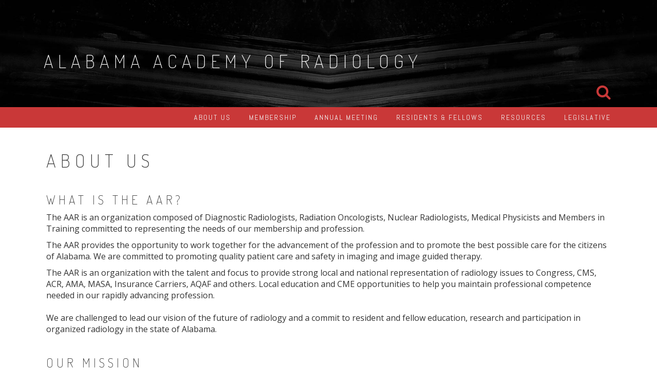

--- FILE ---
content_type: text/css
request_url: https://alarad.org/2019/wp-content/themes/relia/inc/css/temps/red.css?ver=1.2.0
body_size: 604
content:
/* FOREGROUNDS -------------------------------------------------------------- */
a,
a:hover,
a:visited,
cite,
dl dt,
var,
button.dark-btn:hover,
.search-and-cart i.fa,
.social-icons i.fa,
p.header-description,
.site-footer div.site-info a,
section.features-section .feature-cta h3,
.recent-article h5 a:hover,
p.post-meta a,
footer.entry-footer a,
div.nav-links a,
div.comment-metadata span.edit-link a,
div#comments div#respond form p.logged-in-as > a,
.recent-article h5 a,
a.blog-post-read-more,
.woocommerce ul.products li.product .price ins,
.woocommerce .star-rating:before,
.woocommerce .star-rating span:before,
div.homepage-page-content div.pagination-links a,
aside.widget table a,
aside.widget ul li a,
a.button.add_to_cart_button:hover,
a.button.product_type_variable:hover,
aside.widget.woocommerce a.button,
.woocommerce .woocommerce-message a.button:hover,
.woocommerce .woocommerce-message:before,
.woocommerce-pagination ul li,
.woocommerce .summary p ins span,
li.product a.added_to_cart,
.woocommerce-cart .wc-proceed-to-checkout a.checkout-button,
div#search-form form.search-form input[type="submit"]:hover,
.relia-callout a.relia-button,
#relia-contact-form input.relia-button,
.woocommerce button[type="submit"] 
{
    color: #c93838;
}

.woocommerce input[type="submit"],
.woocommerce button.button,
nav.woocommerce-breadcrumb a,
.woocommerce-page ul.products li.product a.button:hover {
    color: #c93838 !important;
}

/* BACKGROUNDS -------------------------------------------------------------- */

ins,
nav.main-nav,
ul#primary-menu,
ul#primary-menu > li > ul,
footer.entry-footer span.edit-link,
div.reply a,
aside.widget table th,
aside.widget_tag_cloud div.tagcloud a:hover,
.slicknav_menu, 
.woocommerce .product .onsale,
.woocommerce-pagination ul li span.current,
aside.widget.woocommerce a.button:hover,
.woocommerce a.remove:hover,
.woocommerce-cart .wc-proceed-to-checkout a.checkout-button:hover,
.woocommerce .widget_price_filter .ui-slider .ui-slider-range,
.woocommerce .widget_price_filter .ui-slider .ui-slider-handle,
ul#relia-testimonials .testimonial-author,
.search h2.entry-title,
a.apply.secondary-button:hover,
.recent-article h4,
.recent-article h5 a:hover,
.news-item div.date,
.event-details h2 a,
.type-event h2.post-title,
form#relia-contact-form label,
#relia-contact-form input.relia-button:hover,
.relia-service .icon-container,
.relia-callout h3.widget-title,
.relia-callout a.relia-button:hover,
.relia-contact-info h2.widget-title,
.relia-contact-info .row .col-sm-4 > div,
.relia-pricing-table h2.title,
.relia-pricing-table span.special,
h3.contact-form-heading
{
    background-color: #c93838;
}

ul.wc-tabs li.active,
.woocommerce button.button:hover,
.woocommerce input[type="submit"]:hover,
.woocommerce button[type="submit"]:hover {
    background-color: #c93838 !important;
}

/* BORDERS ------------------------------------------------------------------ */

a.apply.secondary-button,
.recent-article h5 a,
#relia-contact-form input.relia-button,
.relia-callout a.relia-button,
div.homepage-page-content > div.col-sm-4 > div,
.relia-pricing-table .header,
kbd, 
code, 
pre, 
tt,
div.blog-index-content .row .row > div.col-sm-4 > div {
    border: thin solid #c93838;
}

.woocommerce .woocommerce-message a.button:hover,
aside.widget.woocommerce a.button,
div#search-form form.search-form input[type="submit"]:hover,
p.form-submit input:hover, 
a.button.product_type_variable:hover,
a.button.add_to_cart_button:hover,
.woocommerce-page ul.products li.product a.button:hover,
.woocommerce-page ul.products li.product .product-content,
.woocommerce button[type="submit"]  {
    border-color: #c93838;
}

.woocommerce button.button {
    border: 2px solid #c93838;
}

.woocommerce input[type="submit"],
.woocommerce-page ul.products li.product a.button:hover {
    border: 2px solid #c93838 !important;
}

.woocommerce-page ul.products li.product img {
    border-bottom: 7px solid #c93838;
}

ul.wc-tabs:before {
    border-bottom: 1px solid #c93838 !important;
}

.woocommerce .woocommerce-message {
    border-top-color: #c93838;
}

div.woocommerce table.shop_table tr.cart_item td {
    border-top: thin solid #c93838;
    border-bottom: thin solid #c93838;
}

.woocommerce-cart .wc-proceed-to-checkout a.checkout-button {
    border: 2px solid #c93838;
}

.woocommerce-tabs ul.wc-tabs li {
    border: thin solid #c93838 !important;
}

h3.faq-title {
    border-left: 15px solid #c93838;
}

.front-page-content, 
footer.site-footer,
section.features-section,
section.recent-articles-section {
    border-top: 20px solid #c93838;
}

section.features-section,
div.col-md-12.hero-banner {
    border-bottom: 20px solid #c93838;
}

.blog-post-overlay {
    border-top: 7px solid #c93838;
}

button.dark-btn:hover {
    border: 3px solid #c93838;
} 

